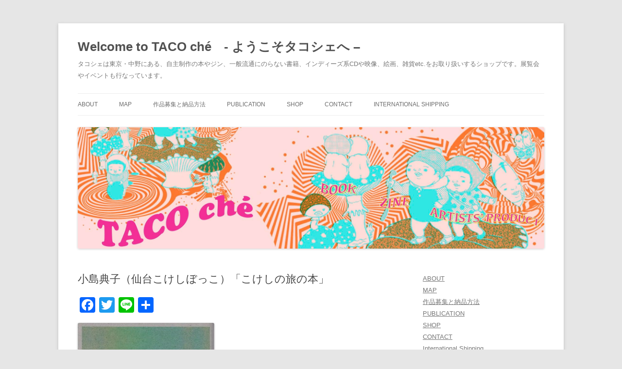

--- FILE ---
content_type: text/plain
request_url: https://www.google-analytics.com/j/collect?v=1&_v=j102&a=1626278930&t=pageview&_s=1&dl=http%3A%2F%2Ftacoche.com%2F%3Fp%3D1503&ul=en-us%40posix&dt=%E5%B0%8F%E5%B3%B6%E5%85%B8%E5%AD%90%EF%BC%88%E4%BB%99%E5%8F%B0%E3%81%93%E3%81%91%E3%81%97%E3%81%BC%E3%81%A3%E3%81%93%EF%BC%89%E3%80%8C%E3%81%93%E3%81%91%E3%81%97%E3%81%AE%E6%97%85%E3%81%AE%E6%9C%AC%E3%80%8D%20%7C%20Welcome%20to%20TACO%20ch%C3%A9%E3%80%80-%20%E3%82%88%E3%81%86%E3%81%93%E3%81%9D%E3%82%BF%E3%82%B3%E3%82%B7%E3%82%A7%E3%81%B8%20-&sr=1280x720&vp=1280x720&_u=IEBAAEABAAAAACAAI~&jid=959245318&gjid=689216225&cid=995787349.1768934942&tid=UA-4152211-6&_gid=1389106413.1768934942&_r=1&_slc=1&z=1782942079
body_size: -449
content:
2,cG-GRPR0X6GK9